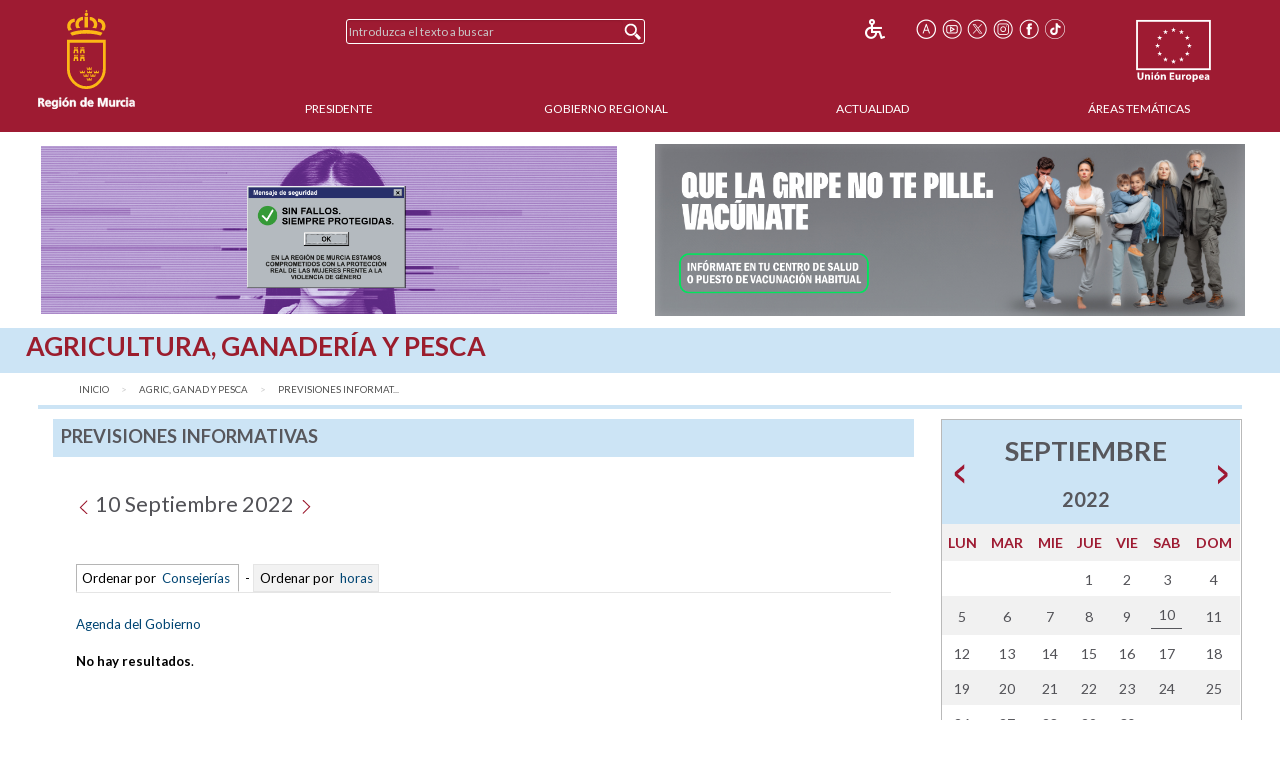

--- FILE ---
content_type: text/plain; charset=UTF-8
request_url: https://www.carm.es/c99a4269-161c-4242-a3f0-28d44fa6ce24?
body_size: 104
content:
{"ssresp":"0","jsrecvd":"true","__uzmaj":"0a8a4825-2324-4647-9d54-a9c0eb3f3df7","__uzmbj":"1768979643","__uzmcj":"832101091039","__uzmdj":"1768979643","jsbd2":"5167692a-dhsg-bbc7-46d0-7b951f1e66ac"}

--- FILE ---
content_type: image/svg+xml
request_url: https://www.carm.es/web/CARM/carm2018/images/escudoCARM.svg
body_size: 12568
content:
<?xml version="1.0" encoding="UTF-8" standalone="no"?>
<!-- Generator: Adobe Illustrator 22.0.1, SVG Export Plug-In . SVG Version: 6.00 Build 0)  -->

<svg
   xmlns:dc="http://purl.org/dc/elements/1.1/"
   xmlns:cc="http://creativecommons.org/ns#"
   xmlns:rdf="http://www.w3.org/1999/02/22-rdf-syntax-ns#"
   xmlns:svg="http://www.w3.org/2000/svg"
   xmlns="http://www.w3.org/2000/svg"
   xmlns:sodipodi="http://sodipodi.sourceforge.net/DTD/sodipodi-0.dtd"
   xmlns:inkscape="http://www.inkscape.org/namespaces/inkscape"
   version="1.1"
   id="Capa_1"
   x="0px"
   y="0px"
   viewBox="0 0 97.327158 99.999997"
   xml:space="preserve"
   sodipodi:docname="Logo_carm_color.svg"
   inkscape:version="0.92.1 r15371"
   width="97.327156"
   height="100"><metadata
     id="metadata49"><rdf:RDF><cc:Work
         rdf:about=""><dc:format>image/svg+xml</dc:format><dc:type
           rdf:resource="http://purl.org/dc/dcmitype/StillImage" /><dc:title></dc:title></cc:Work></rdf:RDF></metadata><defs
     id="defs47" /><sodipodi:namedview
     pagecolor="#000000"
     bordercolor="#666666"
     borderopacity="1"
     objecttolerance="10"
     gridtolerance="10"
     guidetolerance="10"
     inkscape:pageopacity="0"
     inkscape:pageshadow="2"
     inkscape:window-width="1280"
     inkscape:window-height="964"
     id="namedview45"
     showgrid="false"
     inkscape:zoom="4.4850932"
     inkscape:cx="37.945485"
     inkscape:cy="7.6459403"
     inkscape:window-x="1272"
     inkscape:window-y="48"
     inkscape:window-maximized="1"
     inkscape:current-layer="Capa_1"
     fit-margin-top="0"
     fit-margin-left="0"
     fit-margin-right="0"
     fit-margin-bottom="0" /><style
     type="text/css"
     id="style2">
	.st0{fill:#FFFFFF;stroke:#FFFFFF;stroke-miterlimit:10;}
	.st1{fill:none;stroke:#FCB715;stroke-width:5.0863;stroke-miterlimit:3.8637;}
	.st2{fill-rule:evenodd;clip-rule:evenodd;fill:#FCB715;}
</style><g
     id="g5160"
     transform="matrix(0.56465274,0,0,0.56465274,-119.81931,-187.74704)"
     inkscape:export-filename="C:\Trabajo\Web Empleo\img\logo_carm.png"
     inkscape:export-xdpi="96"
     inkscape:export-ydpi="96"><g
       inkscape:export-ydpi="96"
       inkscape:export-xdpi="96"
       inkscape:export-filename="C:\Trabajo\Web Empleo\img\logo_carm.png"
       id="g32"><path
         id="path4"
         d="m 215.6,492 h 1 c 1.5,0 3.1,0.1 3.1,1.9 0,1.8 -1.7,2.1 -3.1,2.1 h -1 z m -3,12.5 h 3 v -6.2 h 1 c 1.3,0 1.6,0.4 2.1,1.5 l 1.8,4.6 h 3.3 l -2.4,-5.8 c -0.3,-0.7 -0.8,-1.5 -1.6,-1.5 v 0 c 1.9,-0.3 3.1,-1.7 3.1,-3.4 0,-4.1 -3.8,-4 -7,-4 h -3.2 v 14.8 z"
         class="st0"
         inkscape:connector-curvature="0"
         style="fill:#ffffff;stroke:#ffffff;stroke-miterlimit:10" /><path
         id="path6"
         d="m 227.6,497.9 c 0.1,-1.5 0.9,-2.6 2.5,-2.6 1.6,0 2.2,1.2 2.3,2.6 z m 6.8,3.6 c -1.1,0.6 -2.3,1.1 -3.6,1.1 -1.8,0 -3,-1 -3.1,-2.8 h 7.6 c 0,-3.8 -1.1,-6.6 -5.2,-6.6 -3.4,0 -5.1,2.6 -5.1,5.8 0,3.6 2.1,5.7 5.7,5.7 1.5,0 2.7,-0.3 3.8,-0.9 v -2.3 z"
         class="st0"
         inkscape:connector-curvature="0"
         style="fill:#ffffff;stroke:#ffffff;stroke-miterlimit:10" /><path
         id="path8"
         d="m 242.1,502.2 c -1.6,0 -2.4,-1.8 -2.4,-3.3 0,-1.7 0.6,-3.5 2.5,-3.5 1.7,0 2.4,1.5 2.4,3.4 0,1.9 -0.7,3.4 -2.5,3.4 z m 2.6,-8.7 v 1.5 0 c -0.8,-1.3 -1.9,-1.7 -3.4,-1.7 -3.3,0 -4.6,3 -4.6,5.7 0,2.9 1.2,5.5 4.5,5.5 1.6,0 2.9,-0.8 3.4,-1.7 v 0 c 0,1.9 -0.1,4.2 -3.3,4.2 -0.9,0 -2.3,-0.5 -3.2,-1 l -0.2,2.4 c 1.4,0.6 2.7,0.7 3.8,0.7 4.6,0 5.8,-2.8 5.8,-5.8 v -9.9 h -2.8 z"
         class="st0"
         inkscape:connector-curvature="0"
         style="fill:#ffffff;stroke:#ffffff;stroke-miterlimit:10" /><path
         id="path10"
         d="m 250.4,504.5 h 2.8 v -10.9 h -2.8 z m 0,-13 h 2.8 v -2.7 h -2.8 z"
         class="st0"
         inkscape:connector-curvature="0"
         style="fill:#ffffff;stroke:#ffffff;stroke-miterlimit:10" /><path
         id="path12"
         d="m 259.7,492 h 1.8 l 2.9,-3.1 h -2.9 z m -4.2,7.1 c 0,3.1 2.1,5.6 5.7,5.6 3.6,0 5.7,-2.5 5.7,-5.6 0,-3.6 -2.5,-5.8 -5.7,-5.8 -3.2,0 -5.7,2.1 -5.7,5.8 z m 3,-0.4 c 0,-1.6 0.9,-3.2 2.7,-3.2 1.9,0 2.8,1.6 2.8,3.2 0,1.8 -0.6,3.8 -2.8,3.8 -2.1,0 -2.7,-2 -2.7,-3.8 z"
         class="st0"
         inkscape:connector-curvature="0"
         style="fill:#ffffff;stroke:#ffffff;stroke-miterlimit:10" /><path
         id="path14"
         d="m 269.2,504.5 h 2.8 v -5.4 c 0,-1.4 0.4,-3.6 2.5,-3.6 1.8,0 1.8,1.8 1.8,3.1 v 5.8 h 2.8 v -6.9 c 0,-2.5 -1.1,-4.3 -3.7,-4.3 -1.5,0 -2.7,0.5 -3.6,1.7 v 0 -1.5 h -2.7 v 11.1 z"
         class="st0"
         inkscape:connector-curvature="0"
         style="fill:#ffffff;stroke:#ffffff;stroke-miterlimit:10" /><path
         id="path16"
         d="m 290.4,498.9 c 0,-1.5 0.5,-3.5 2.4,-3.5 1.8,0 2.5,2 2.5,3.5 0,1.6 -0.6,3.5 -2.5,3.5 -1.9,0.1 -2.4,-1.9 -2.4,-3.5 z m 5,5.6 h 2.8 v -15.9 h -2.8 v 6.3 0 c -0.8,-1 -1.8,-1.5 -3.3,-1.5 -3.4,0 -4.6,2.7 -4.6,5.7 0,3 1.2,5.8 4.6,5.8 1.3,0 2.5,-0.4 3.4,-1.5 v 0 1.1 z"
         class="st0"
         inkscape:connector-curvature="0"
         style="fill:#ffffff;stroke:#ffffff;stroke-miterlimit:10" /><path
         id="path18"
         d="m 303.1,497.9 c 0.1,-1.5 0.9,-2.6 2.5,-2.6 1.6,0 2.2,1.2 2.3,2.6 z m 6.7,3.6 c -1.1,0.6 -2.3,1.1 -3.6,1.1 -1.8,0 -3,-1 -3.1,-2.8 h 7.6 c 0,-3.8 -1.1,-6.6 -5.2,-6.6 -3.4,0 -5.1,2.6 -5.1,5.8 0,3.6 2.1,5.7 5.7,5.7 1.5,0 2.7,-0.3 3.8,-0.9 v -2.3 z"
         class="st0"
         inkscape:connector-curvature="0"
         style="fill:#ffffff;stroke:#ffffff;stroke-miterlimit:10" /><polygon
         id="polygon20"
         points="321.9,492.2 325.9,504.5 328.7,504.5 332.7,492.2 332.8,492.2 332.8,504.5 335.6,504.5 335.6,489.6 330.9,489.6 327.3,500.9 327.3,500.9 323.8,489.6 319,489.6 319,504.5 321.8,504.5 321.8,492.3 "
         class="st0"
         style="fill:#ffffff;stroke:#ffffff;stroke-miterlimit:10" /><path
         id="path22"
         d="M 348.8,493.5 H 346 v 5.4 c 0,1.4 -0.4,3.6 -2.5,3.6 -1.8,0 -1.8,-1.8 -1.8,-3.1 v -5.8 h -2.8 v 6.9 c 0,2.5 1.1,4.3 3.7,4.3 1.5,0 2.7,-0.7 3.6,-1.7 v 0 1.5 h 2.7 v -11.1 z"
         class="st0"
         inkscape:connector-curvature="0"
         style="fill:#ffffff;stroke:#ffffff;stroke-miterlimit:10" /><path
         id="path24"
         d="m 351.8,504.5 h 2.8 v -4 c 0,-1.6 0,-4.5 2.3,-4.5 0.5,0 1,0.1 1.3,0.2 v -2.9 c -0.3,-0.1 -0.6,-0.1 -0.9,-0.1 -1.7,0 -2.9,1.7 -3,2.7 v 0 -2.5 h -2.5 z"
         class="st0"
         inkscape:connector-curvature="0"
         style="fill:#ffffff;stroke:#ffffff;stroke-miterlimit:10" /><path
         id="path26"
         d="m 367,493.6 c -0.8,-0.2 -1.6,-0.4 -2.8,-0.4 -3.4,0 -5.3,2.5 -5.3,5.7 0,3.3 1.8,5.8 5.4,5.8 1.2,0 2,-0.1 2.8,-0.4 L 367,502 c -0.5,0.2 -1.4,0.5 -2.2,0.5 -2,0 -3,-1.6 -3,-3.6 0,-2.1 1.1,-3.5 2.9,-3.5 0.9,0 1.4,0.2 1.9,0.4 z"
         class="st0"
         inkscape:connector-curvature="0"
         style="fill:#ffffff;stroke:#ffffff;stroke-miterlimit:10" /><path
         id="path28"
         d="m 369.1,504.5 h 2.8 v -10.9 h -2.8 z m 0,-13 h 2.8 v -2.7 h -2.8 z"
         class="st0"
         inkscape:connector-curvature="0"
         style="fill:#ffffff;stroke:#ffffff;stroke-miterlimit:10" /><path
         id="path30"
         d="m 375.5,496.5 c 1,-0.7 2.2,-1.2 3.4,-1.2 1.7,0 2.5,0.6 2.5,2.4 h -1.6 c -1.2,0 -2.6,0.1 -3.7,0.6 -1.1,0.5 -1.9,1.5 -1.9,3.1 0,2.1 1.9,3.2 3.8,3.2 1.3,0 2.7,-0.7 3.4,-1.9 v 0 c 0,0.3 0,1.1 0.1,1.6 h 2.5 c -0.1,-0.8 -0.1,-1.6 -0.1,-2.4 0,-0.8 0,-1.6 0,-2.7 v -1.4 c 0,-3.2 -1.4,-4.6 -4.7,-4.6 -1.2,0 -2.7,0.3 -3.8,0.8 z m 1.5,4.8 c 0,-1.7 1.9,-1.9 3.2,-1.9 h 1.2 c 0,0.8 -0.1,1.6 -0.6,2.3 -0.4,0.6 -1.1,1 -2,1 -1,-0.1 -1.8,-0.5 -1.8,-1.4 z"
         class="st0"
         inkscape:connector-curvature="0"
         style="fill:#ffffff;stroke:#ffffff;stroke-miterlimit:10" /></g><g
       inkscape:export-ydpi="96"
       inkscape:export-xdpi="96"
       inkscape:export-filename="C:\Trabajo\Web Empleo\img\logo_carm.png"
       id="g42"><path
         id="path34"
         d="m 330.1,388.2 v 49.2 c 0,17.7 -14.3,33.5 -32,33.5 -17.7,0 -32,-15.8 -32,-33.5 v -49.2 z"
         class="st1"
         inkscape:connector-curvature="0"
         style="fill:none;stroke:#fcb715;stroke-width:5.0862999;stroke-miterlimit:3.86369991" /><path
         id="path36"
         d="m 302.2,454.7 c 0,-0.6 0.5,-1.1 1.2,-1.1 0.6,0 1.2,0.5 1.2,1.1 0,0.5 -0.3,0.9 -0.7,1.1 h 3.5 c -0.5,-0.1 -0.8,-0.6 -0.8,-1.1 0,-0.6 0.6,-1.1 1.2,-1.1 h 0.4 l -0.7,4.4 h -8.2 c 0,0 -0.7,-4.3 -0.7,-4.3 h 0.4 c 0.6,0 1.2,0.5 1.2,1.1 0,0.5 -0.3,0.9 -0.8,1.1 0,0 3.6,0 3.6,0 -0.5,-0.3 -0.8,-0.8 -0.8,-1.2 z m 12.6,-12.9 c 0,-0.6 0.5,-1.1 1.2,-1.1 0.7,0 1.2,0.5 1.2,1.1 0,0.5 -0.3,0.9 -0.7,1.1 h 3.5 c -0.5,-0.1 -0.8,-0.6 -0.8,-1.1 0,-0.6 0.6,-1.1 1.2,-1.1 h 0.4 l -0.7,4.4 h -8.2 c 0,0 -0.7,-4.3 -0.7,-4.3 h 0.4 c 0.6,0 1.2,0.5 1.2,1.1 0,0.5 -0.3,0.9 -0.8,1.1 0,0 3.6,0 3.6,0 -0.5,-0.3 -0.8,-0.7 -0.8,-1.2 z m -12.2,0 c 0,-0.6 0.5,-1.1 1.2,-1.1 0.6,0 1.2,0.5 1.2,1.1 0,0.5 -0.3,0.9 -0.7,1.1 h 3.5 c -0.5,-0.1 -0.8,-0.6 -0.8,-1.1 0,-0.6 0.6,-1.1 1.2,-1.1 h 0.4 l -0.7,4.4 h -8.2 c 0,0 -0.7,-4.3 -0.7,-4.3 h 0.4 c 0.6,0 1.2,0.5 1.2,1.1 0,0.5 -0.3,0.9 -0.8,1.1 0,0 3.6,0 3.6,0 -0.5,-0.3 -0.8,-0.7 -0.8,-1.2 z m -12.7,0 c 0,-0.6 0.5,-1.1 1.2,-1.1 0.7,0 1.2,0.5 1.2,1.1 0,0.5 -0.3,0.9 -0.7,1.1 h 3.5 c -0.5,-0.1 -0.8,-0.6 -0.8,-1.1 0,-0.6 0.6,-1.1 1.2,-1.1 h 0.4 l -0.7,4.4 H 287 c 0,0 -0.7,-4.3 -0.7,-4.3 h 0.4 c 0.6,0 1.2,0.5 1.2,1.1 0,0.5 -0.3,0.9 -0.8,1.1 0,0 3.6,0 3.6,0 -0.5,-0.3 -0.8,-0.7 -0.8,-1.2 z m 12.3,-6.2 c 0,-0.6 0.5,-1.1 1.2,-1.1 0.6,0 1.2,0.5 1.2,1.1 0,0.5 -0.3,0.9 -0.7,1.1 h 3.5 c -0.5,-0.1 -0.8,-0.6 -0.8,-1.1 0,-0.6 0.6,-1.1 1.2,-1.1 h 0.4 l -0.7,4.4 h -8.2 c 0,0 -0.7,-4.3 -0.7,-4.3 h 0.4 c 0.6,0 1.2,0.5 1.2,1.1 0,0.5 -0.3,0.9 -0.8,1.1 0,0 3.6,0 3.6,0 -0.5,-0.3 -0.8,-0.7 -0.8,-1.2 z m 6.4,12.5 c 0,-0.6 0.5,-1.1 1.2,-1.1 0.6,0 1.2,0.5 1.2,1.1 0,0.5 -0.3,0.9 -0.7,1.1 h 3.5 c -0.5,-0.1 -0.8,-0.6 -0.8,-1.1 0,-0.6 0.6,-1.1 1.2,-1.1 h 0.4 l -0.7,4.4 h -8.2 c 0,0 -0.7,-4.3 -0.7,-4.3 h 0.4 c 0.6,0 1.2,0.5 1.2,1.1 0,0.5 -0.3,0.9 -0.8,1.1 0,0 3.6,0 3.6,0 -0.5,-0.3 -0.8,-0.7 -0.8,-1.2 z m -12.2,0 c 0,-0.6 0.5,-1.1 1.2,-1.1 0.7,0 1.2,0.5 1.2,1.1 0,0.5 -0.3,0.9 -0.7,1.1 h 3.5 c -0.5,-0.1 -0.8,-0.6 -0.8,-1.1 0,-0.6 0.6,-1.1 1.2,-1.1 h 0.4 l -0.7,4.4 h -8.2 c 0,0 -0.7,-4.3 -0.7,-4.3 h 0.4 c 0.6,0 1.2,0.5 1.2,1.1 0,0.5 -0.3,0.9 -0.8,1.1 0,0 3.6,0 3.6,0 -0.5,-0.3 -0.8,-0.7 -0.8,-1.2 z"
         class="st2"
         inkscape:connector-curvature="0"
         style="clip-rule:evenodd;fill:#fcb715;fill-rule:evenodd" /><path
         id="path38"
         d="m 291.1,415.2 h -3.5 v -2.8 h 1.3 v 1.3 h 1.4 v -1.3 h 1.5 v 1.3 h 1.4 v -1.3 h 1.3 v 2.8 z m -3.5,1.1 -1,7.3 h 2.8 v -2.9 c 0,-1 0.9,-1.5 1.6,-1.5 0.7,0 1.6,0.4 1.6,1.5 v 2.9 h 2.8 l -0.8,-7.3 z m -8,-1.1 h -3.5 v -2.8 h 1.3 v 1.3 h 1.4 v -1.3 h 1.5 v 1.3 h 1.4 v -1.3 h 1.3 v 2.8 z m -3.4,1.1 -1,7.3 h 2.8 v -2.9 c 0,-1 0.9,-1.5 1.6,-1.5 0.7,0 1.6,0.4 1.6,1.5 v 2.9 h 2.8 l -0.8,-7.3 z m 14.9,-15.1 h -3.5 v -2.8 h 1.3 v 1.3 h 1.4 v -1.3 h 1.5 v 1.3 h 1.4 v -1.3 h 1.3 v 2.8 z m -3.5,1.1 -1,7.3 h 2.8 v -2.9 c 0,-1 0.9,-1.5 1.6,-1.5 0.7,0 1.6,0.4 1.6,1.5 v 2.9 h 2.8 l -0.8,-7.3 z m -8,-1.1 h -3.5 v -2.8 h 1.3 v 1.3 h 1.4 v -1.3 h 1.5 v 1.3 h 1.4 v -1.3 h 1.3 v 2.8 z m -3.4,1.1 -1,7.3 h 2.8 v -2.9 c 0,-1 0.9,-1.5 1.6,-1.5 0.7,0 1.6,0.4 1.6,1.5 v 2.9 h 2.8 l -0.8,-7.3 z"
         class="st2"
         inkscape:connector-curvature="0"
         style="clip-rule:evenodd;fill:#fcb715;fill-rule:evenodd" /><path
         id="path40"
         d="m 266.9,369.7 c -1.8,-2.3 -2.9,-5.2 -2.9,-8.3 0,-7.4 6,-13.5 13.5,-13.5 v 5.9 c -4.2,0 -7.6,3.4 -7.6,7.6 0,2.4 1.1,4.5 2.8,5.9 -2.2,0.6 -4.2,1.5 -5.8,2.4 z m 41.7,-5.4 c 1.8,-1.4 3,-3.6 3,-6 0,-4.2 -3.4,-7.6 -7.6,-7.6 v -5.9 c 7.4,0 13.5,6 13.5,13.5 0,2.6 -0.7,5 -2,7 -2.1,-0.5 -4.4,-0.8 -6.9,-1 z m 14.8,2.9 c 1.7,-1.4 2.8,-3.5 2.8,-5.9 0,-4.2 -3.4,-7.6 -7.6,-7.6 v -5.9 c 7.4,0 13.5,6 13.5,13.5 0,3.2 -1.1,6.1 -2.9,8.3 -1.6,-0.8 -3.6,-1.7 -5.8,-2.4 z M 295,344.6 h 6.2 v 19.2 c -1,0 -2,0 -3.1,0 -1,0 -2.1,0 -3.1,0 z m -14.4,20.6 c -1.2,-2 -2,-4.4 -2,-7 0,-7.4 6,-13.5 13.5,-13.5 v 5.9 c -4.2,0 -7.6,3.4 -7.6,7.6 0,2.4 1.2,4.6 3,6 -2.4,0.3 -4.8,0.6 -6.9,1 z m 17,-32.7 h 1.1 v 1.5 h 1.3 v 1.1 h -1.3 v 1.2 h -1.1 V 335 h -1.4 v -1 h 1.4 z m -2.6,7.8 c 0,-1.7 1.4,-3.1 3.1,-3.1 1.7,0 3.1,1.4 3.1,3.1 0,1.7 -1.4,3.1 -3.1,3.1 -1.7,0 -3.1,-1.4 -3.1,-3.1 z m 3.1,27.9 c 16.3,0 26,3.8 28.8,5 l -3.3,5 c -8.7,-2.6 -16.5,-3.6 -25.5,-3.6 -9,0 -16.8,1 -25.5,3.6 l -3.3,-5 c 2.8,-1.2 12.5,-5 28.8,-5 z"
         class="st2"
         inkscape:connector-curvature="0"
         style="clip-rule:evenodd;fill:#fcb715;fill-rule:evenodd" /></g></g></svg>

--- FILE ---
content_type: text/plain; charset=UTF-8
request_url: https://www.carm.es/c99a4269-161c-4242-a3f0-28d44fa6ce24?
body_size: 215
content:
{"ssresp":"0","jsrecvd":"true","__uzmaj":"acf95576-e32c-4247-81e7-ead2f4bd9b07","__uzmbj":"1768979643","__uzmcj":"367251037251","__uzmdj":"1768979643","__uzmlj":"3izVbELHAJYEiVeNvv+xucJoVJD4YKSISRITPczQ5Vo=","__uzmfj":"7f9000acf95576-e32c-4247-81e7-ead2f4bd9b071-17689796430800-0013d9b75e4571ffc8810","uzmxj":"7f90001af0ba3f-c165-4137-95d1-cd58b309730d1-17689796430800-33714fe4f8f0f5f010","dync":"uzmx","jsbd2":"901795fc-dhsg-bbc7-140f-18347efb1b94","mc":{},"mct":""}